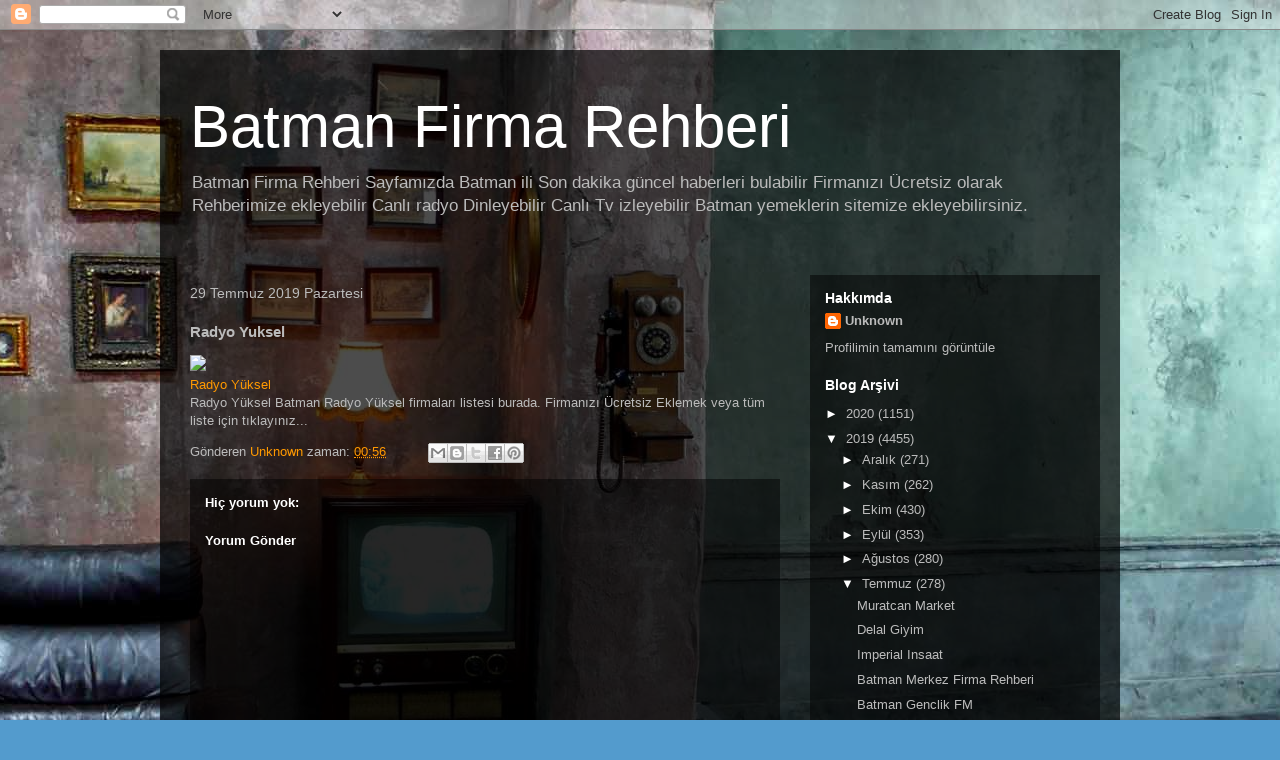

--- FILE ---
content_type: text/html; charset=UTF-8
request_url: http://batmanfirmarehberi.blogspot.com/2019/07/radyo-yuksel_29.html
body_size: 11430
content:
<!DOCTYPE html>
<html class='v2' dir='ltr' xmlns='http://www.w3.org/1999/xhtml' xmlns:b='http://www.google.com/2005/gml/b' xmlns:data='http://www.google.com/2005/gml/data' xmlns:expr='http://www.google.com/2005/gml/expr'>
<head>
<link href='https://www.blogger.com/static/v1/widgets/335934321-css_bundle_v2.css' rel='stylesheet' type='text/css'/>
<meta content='8xUm5nJu1MjQmaUkA7zkQSkk1ieMpuqS9L9LFGlat6U' name='google-site-verification'/>
<meta content='width=1100' name='viewport'/>
<meta content='text/html; charset=UTF-8' http-equiv='Content-Type'/>
<meta content='blogger' name='generator'/>
<link href='http://batmanfirmarehberi.blogspot.com/favicon.ico' rel='icon' type='image/x-icon'/>
<link href='http://batmanfirmarehberi.blogspot.com/2019/07/radyo-yuksel_29.html' rel='canonical'/>
<link rel="alternate" type="application/atom+xml" title="Batman Firma Rehberi - Atom" href="http://batmanfirmarehberi.blogspot.com/feeds/posts/default" />
<link rel="alternate" type="application/rss+xml" title="Batman Firma Rehberi - RSS" href="http://batmanfirmarehberi.blogspot.com/feeds/posts/default?alt=rss" />
<link rel="service.post" type="application/atom+xml" title="Batman Firma Rehberi - Atom" href="https://www.blogger.com/feeds/5422455102780069887/posts/default" />

<link rel="alternate" type="application/atom+xml" title="Batman Firma Rehberi - Atom" href="http://batmanfirmarehberi.blogspot.com/feeds/6174906450232292169/comments/default" />
<!--Can't find substitution for tag [blog.ieCssRetrofitLinks]-->
<link href='https://firmarehberim.com/resimyaz/b--batman-radyo-yuksel-firmalari_firmanizi-eklemek-icin-tiklayin.jpg?text=Batman+Radyo+Yüksel+Firmaları&altText=Firmanızı+Eklemek+İçin+Tıklayın!' rel='image_src'/>
<meta content='http://batmanfirmarehberi.blogspot.com/2019/07/radyo-yuksel_29.html' property='og:url'/>
<meta content='Radyo Yuksel' property='og:title'/>
<meta content='Radyo Yüksel Radyo Yüksel  Batman Radyo Yüksel firmaları listesi burada. Firmanızı Ücretsiz Eklemek veya tüm liste için tıklayınız...      ' property='og:description'/>
<meta content='https://lh3.googleusercontent.com/blogger_img_proxy/[base64]w1200-h630-p-k-no-nu' property='og:image'/>
<title>Batman Firma Rehberi: Radyo Yuksel</title>
<style id='page-skin-1' type='text/css'><!--
/*
-----------------------------------------------
Blogger Template Style
Name:     Travel
Designer: Sookhee Lee
URL:      www.plyfly.net
----------------------------------------------- */
/* Content
----------------------------------------------- */
body {
font: normal normal 13px 'Trebuchet MS',Trebuchet,sans-serif;
color: #bbbbbb;
background: #539bcd url(//themes.googleusercontent.com/image?id=0BwVBOzw_-hbMYTM3ZTRlZTktYzE4ZC00NWU0LWEyMzctOWFlZjVkZTkzNGY4) repeat fixed top center;
}
html body .region-inner {
min-width: 0;
max-width: 100%;
width: auto;
}
a:link {
text-decoration:none;
color: #ff9900;
}
a:visited {
text-decoration:none;
color: #b87209;
}
a:hover {
text-decoration:underline;
color: #ff9900;
}
.content-outer .content-cap-top {
height: 0;
background: transparent none repeat-x scroll top center;
}
.content-outer {
margin: 0 auto;
padding-top: 20px;
}
.content-inner {
background: transparent url(https://resources.blogblog.com/blogblog/data/1kt/travel/bg_black_70.png) repeat scroll top left;
background-position: left -0;
background-color: transparent;
padding: 20px;
}
.main-inner .date-outer {
margin-bottom: 2em;
}
/* Header
----------------------------------------------- */
.header-inner .Header .titlewrapper,
.header-inner .Header .descriptionwrapper {
padding-left: 10px;
padding-right: 10px;
}
.Header h1 {
font: normal normal 60px 'Trebuchet MS',Trebuchet,sans-serif;
color: #ffffff;
}
.Header h1 a {
color: #ffffff;
}
.Header .description {
color: #bbbbbb;
font-size: 130%;
}
/* Tabs
----------------------------------------------- */
.tabs-inner {
margin: 1em 0 0;
padding: 0;
}
.tabs-inner .section {
margin: 0;
}
.tabs-inner .widget ul {
padding: 0;
background: transparent url(https://resources.blogblog.com/blogblog/data/1kt/travel/bg_black_50.png) repeat scroll top center;
}
.tabs-inner .widget li {
border: none;
}
.tabs-inner .widget li a {
display: inline-block;
padding: 1em 1.5em;
color: #ffffff;
font: normal bold 16px 'Trebuchet MS',Trebuchet,sans-serif;
}
.tabs-inner .widget li.selected a,
.tabs-inner .widget li a:hover {
position: relative;
z-index: 1;
background: transparent url(https://resources.blogblog.com/blogblog/data/1kt/travel/bg_black_50.png) repeat scroll top center;
color: #ffffff;
}
/* Headings
----------------------------------------------- */
h2 {
font: normal bold 14px 'Trebuchet MS',Trebuchet,sans-serif;
color: #ffffff;
}
.main-inner h2.date-header {
font: normal normal 14px 'Trebuchet MS',Trebuchet,sans-serif;
color: #bbbbbb;
}
.footer-inner .widget h2,
.sidebar .widget h2 {
padding-bottom: .5em;
}
/* Main
----------------------------------------------- */
.main-inner {
padding: 20px 0;
}
.main-inner .column-center-inner {
padding: 10px 0;
}
.main-inner .column-center-inner .section {
margin: 0 10px;
}
.main-inner .column-right-inner {
margin-left: 20px;
}
.main-inner .fauxcolumn-right-outer .fauxcolumn-inner {
margin-left: 20px;
background: transparent url(https://resources.blogblog.com/blogblog/data/1kt/travel/bg_black_50.png) repeat scroll top left;
}
.main-inner .column-left-inner {
margin-right: 20px;
}
.main-inner .fauxcolumn-left-outer .fauxcolumn-inner {
margin-right: 20px;
background: transparent url(https://resources.blogblog.com/blogblog/data/1kt/travel/bg_black_50.png) repeat scroll top left;
}
.main-inner .column-left-inner,
.main-inner .column-right-inner {
padding: 15px 0;
}
/* Posts
----------------------------------------------- */
h3.post-title {
margin-top: 20px;
}
h3.post-title a {
font: normal bold 20px 'Trebuchet MS',Trebuchet,sans-serif;
color: #ffffff;
}
h3.post-title a:hover {
text-decoration: underline;
}
.main-inner .column-center-outer {
background: transparent none repeat scroll top left;
_background-image: none;
}
.post-body {
line-height: 1.4;
position: relative;
}
.post-header {
margin: 0 0 1em;
line-height: 1.6;
}
.post-footer {
margin: .5em 0;
line-height: 1.6;
}
#blog-pager {
font-size: 140%;
}
#comments {
background: transparent url(https://resources.blogblog.com/blogblog/data/1kt/travel/bg_black_50.png) repeat scroll top center;
padding: 15px;
}
#comments .comment-author {
padding-top: 1.5em;
}
#comments h4,
#comments .comment-author a,
#comments .comment-timestamp a {
color: #ffffff;
}
#comments .comment-author:first-child {
padding-top: 0;
border-top: none;
}
.avatar-image-container {
margin: .2em 0 0;
}
/* Comments
----------------------------------------------- */
#comments a {
color: #ffffff;
}
.comments .comments-content .icon.blog-author {
background-repeat: no-repeat;
background-image: url([data-uri]);
}
.comments .comments-content .loadmore a {
border-top: 1px solid #ffffff;
border-bottom: 1px solid #ffffff;
}
.comments .comment-thread.inline-thread {
background: transparent;
}
.comments .continue {
border-top: 2px solid #ffffff;
}
/* Widgets
----------------------------------------------- */
.sidebar .widget {
border-bottom: 2px solid transparent;
padding-bottom: 10px;
margin: 10px 0;
}
.sidebar .widget:first-child {
margin-top: 0;
}
.sidebar .widget:last-child {
border-bottom: none;
margin-bottom: 0;
padding-bottom: 0;
}
.footer-inner .widget,
.sidebar .widget {
font: normal normal 13px 'Trebuchet MS',Trebuchet,sans-serif;
color: #bbbbbb;
}
.sidebar .widget a:link {
color: #bbbbbb;
text-decoration: none;
}
.sidebar .widget a:visited {
color: #b87209;
}
.sidebar .widget a:hover {
color: #bbbbbb;
text-decoration: underline;
}
.footer-inner .widget a:link {
color: #ff9900;
text-decoration: none;
}
.footer-inner .widget a:visited {
color: #b87209;
}
.footer-inner .widget a:hover {
color: #ff9900;
text-decoration: underline;
}
.widget .zippy {
color: #ffffff;
}
.footer-inner {
background: transparent none repeat scroll top center;
}
/* Mobile
----------------------------------------------- */
body.mobile  {
background-size: 100% auto;
}
body.mobile .AdSense {
margin: 0 -10px;
}
.mobile .body-fauxcolumn-outer {
background: transparent none repeat scroll top left;
}
.mobile .footer-inner .widget a:link {
color: #bbbbbb;
text-decoration: none;
}
.mobile .footer-inner .widget a:visited {
color: #b87209;
}
.mobile-post-outer a {
color: #ffffff;
}
.mobile-link-button {
background-color: #ff9900;
}
.mobile-link-button a:link, .mobile-link-button a:visited {
color: #ffffff;
}
.mobile-index-contents {
color: #bbbbbb;
}
.mobile .tabs-inner .PageList .widget-content {
background: transparent url(https://resources.blogblog.com/blogblog/data/1kt/travel/bg_black_50.png) repeat scroll top center;
color: #ffffff;
}
.mobile .tabs-inner .PageList .widget-content .pagelist-arrow {
border-left: 1px solid #ffffff;
}

--></style>
<style id='template-skin-1' type='text/css'><!--
body {
min-width: 960px;
}
.content-outer, .content-fauxcolumn-outer, .region-inner {
min-width: 960px;
max-width: 960px;
_width: 960px;
}
.main-inner .columns {
padding-left: 0px;
padding-right: 310px;
}
.main-inner .fauxcolumn-center-outer {
left: 0px;
right: 310px;
/* IE6 does not respect left and right together */
_width: expression(this.parentNode.offsetWidth -
parseInt("0px") -
parseInt("310px") + 'px');
}
.main-inner .fauxcolumn-left-outer {
width: 0px;
}
.main-inner .fauxcolumn-right-outer {
width: 310px;
}
.main-inner .column-left-outer {
width: 0px;
right: 100%;
margin-left: -0px;
}
.main-inner .column-right-outer {
width: 310px;
margin-right: -310px;
}
#layout {
min-width: 0;
}
#layout .content-outer {
min-width: 0;
width: 800px;
}
#layout .region-inner {
min-width: 0;
width: auto;
}
body#layout div.add_widget {
padding: 8px;
}
body#layout div.add_widget a {
margin-left: 32px;
}
--></style>
<link href='https://www.blogger.com/dyn-css/authorization.css?targetBlogID=5422455102780069887&amp;zx=c33bf0ed-78a0-4c86-b645-4e570383874f' media='none' onload='if(media!=&#39;all&#39;)media=&#39;all&#39;' rel='stylesheet'/><noscript><link href='https://www.blogger.com/dyn-css/authorization.css?targetBlogID=5422455102780069887&amp;zx=c33bf0ed-78a0-4c86-b645-4e570383874f' rel='stylesheet'/></noscript>
<meta name='google-adsense-platform-account' content='ca-host-pub-1556223355139109'/>
<meta name='google-adsense-platform-domain' content='blogspot.com'/>

</head>
<body class='loading variant-studio'>
<div class='navbar section' id='navbar' name='Navbar'><div class='widget Navbar' data-version='1' id='Navbar1'><script type="text/javascript">
    function setAttributeOnload(object, attribute, val) {
      if(window.addEventListener) {
        window.addEventListener('load',
          function(){ object[attribute] = val; }, false);
      } else {
        window.attachEvent('onload', function(){ object[attribute] = val; });
      }
    }
  </script>
<div id="navbar-iframe-container"></div>
<script type="text/javascript" src="https://apis.google.com/js/platform.js"></script>
<script type="text/javascript">
      gapi.load("gapi.iframes:gapi.iframes.style.bubble", function() {
        if (gapi.iframes && gapi.iframes.getContext) {
          gapi.iframes.getContext().openChild({
              url: 'https://www.blogger.com/navbar/5422455102780069887?po\x3d6174906450232292169\x26origin\x3dhttp://batmanfirmarehberi.blogspot.com',
              where: document.getElementById("navbar-iframe-container"),
              id: "navbar-iframe"
          });
        }
      });
    </script><script type="text/javascript">
(function() {
var script = document.createElement('script');
script.type = 'text/javascript';
script.src = '//pagead2.googlesyndication.com/pagead/js/google_top_exp.js';
var head = document.getElementsByTagName('head')[0];
if (head) {
head.appendChild(script);
}})();
</script>
</div></div>
<div class='body-fauxcolumns'>
<div class='fauxcolumn-outer body-fauxcolumn-outer'>
<div class='cap-top'>
<div class='cap-left'></div>
<div class='cap-right'></div>
</div>
<div class='fauxborder-left'>
<div class='fauxborder-right'></div>
<div class='fauxcolumn-inner'>
</div>
</div>
<div class='cap-bottom'>
<div class='cap-left'></div>
<div class='cap-right'></div>
</div>
</div>
</div>
<div class='content'>
<div class='content-fauxcolumns'>
<div class='fauxcolumn-outer content-fauxcolumn-outer'>
<div class='cap-top'>
<div class='cap-left'></div>
<div class='cap-right'></div>
</div>
<div class='fauxborder-left'>
<div class='fauxborder-right'></div>
<div class='fauxcolumn-inner'>
</div>
</div>
<div class='cap-bottom'>
<div class='cap-left'></div>
<div class='cap-right'></div>
</div>
</div>
</div>
<div class='content-outer'>
<div class='content-cap-top cap-top'>
<div class='cap-left'></div>
<div class='cap-right'></div>
</div>
<div class='fauxborder-left content-fauxborder-left'>
<div class='fauxborder-right content-fauxborder-right'></div>
<div class='content-inner'>
<header>
<div class='header-outer'>
<div class='header-cap-top cap-top'>
<div class='cap-left'></div>
<div class='cap-right'></div>
</div>
<div class='fauxborder-left header-fauxborder-left'>
<div class='fauxborder-right header-fauxborder-right'></div>
<div class='region-inner header-inner'>
<div class='header section' id='header' name='Başlık'><div class='widget Header' data-version='1' id='Header1'>
<div id='header-inner'>
<div class='titlewrapper'>
<h1 class='title'>
<a href='http://batmanfirmarehberi.blogspot.com/'>
Batman Firma Rehberi
</a>
</h1>
</div>
<div class='descriptionwrapper'>
<p class='description'><span>Batman Firma Rehberi Sayfamızda Batman ili Son dakika güncel haberleri bulabilir Firmanızı Ücretsiz olarak Rehberimize ekleyebilir Canlı radyo Dinleyebilir Canlı Tv izleyebilir Batman yemeklerin sitemize ekleyebilirsiniz.</span></p>
</div>
</div>
</div></div>
</div>
</div>
<div class='header-cap-bottom cap-bottom'>
<div class='cap-left'></div>
<div class='cap-right'></div>
</div>
</div>
</header>
<div class='tabs-outer'>
<div class='tabs-cap-top cap-top'>
<div class='cap-left'></div>
<div class='cap-right'></div>
</div>
<div class='fauxborder-left tabs-fauxborder-left'>
<div class='fauxborder-right tabs-fauxborder-right'></div>
<div class='region-inner tabs-inner'>
<div class='tabs no-items section' id='crosscol' name='Çapraz Sütun'></div>
<div class='tabs no-items section' id='crosscol-overflow' name='Cross-Column 2'></div>
</div>
</div>
<div class='tabs-cap-bottom cap-bottom'>
<div class='cap-left'></div>
<div class='cap-right'></div>
</div>
</div>
<div class='main-outer'>
<div class='main-cap-top cap-top'>
<div class='cap-left'></div>
<div class='cap-right'></div>
</div>
<div class='fauxborder-left main-fauxborder-left'>
<div class='fauxborder-right main-fauxborder-right'></div>
<div class='region-inner main-inner'>
<div class='columns fauxcolumns'>
<div class='fauxcolumn-outer fauxcolumn-center-outer'>
<div class='cap-top'>
<div class='cap-left'></div>
<div class='cap-right'></div>
</div>
<div class='fauxborder-left'>
<div class='fauxborder-right'></div>
<div class='fauxcolumn-inner'>
</div>
</div>
<div class='cap-bottom'>
<div class='cap-left'></div>
<div class='cap-right'></div>
</div>
</div>
<div class='fauxcolumn-outer fauxcolumn-left-outer'>
<div class='cap-top'>
<div class='cap-left'></div>
<div class='cap-right'></div>
</div>
<div class='fauxborder-left'>
<div class='fauxborder-right'></div>
<div class='fauxcolumn-inner'>
</div>
</div>
<div class='cap-bottom'>
<div class='cap-left'></div>
<div class='cap-right'></div>
</div>
</div>
<div class='fauxcolumn-outer fauxcolumn-right-outer'>
<div class='cap-top'>
<div class='cap-left'></div>
<div class='cap-right'></div>
</div>
<div class='fauxborder-left'>
<div class='fauxborder-right'></div>
<div class='fauxcolumn-inner'>
</div>
</div>
<div class='cap-bottom'>
<div class='cap-left'></div>
<div class='cap-right'></div>
</div>
</div>
<!-- corrects IE6 width calculation -->
<div class='columns-inner'>
<div class='column-center-outer'>
<div class='column-center-inner'>
<div class='main section' id='main' name='Ana'><div class='widget Blog' data-version='1' id='Blog1'>
<div class='blog-posts hfeed'>

          <div class="date-outer">
        
<h2 class='date-header'><span>29 Temmuz 2019 Pazartesi</span></h2>

          <div class="date-posts">
        
<div class='post-outer'>
<div class='post hentry uncustomized-post-template' itemprop='blogPost' itemscope='itemscope' itemtype='http://schema.org/BlogPosting'>
<meta content='https://firmarehberim.com/resimyaz/b--batman-radyo-yuksel-firmalari_firmanizi-eklemek-icin-tiklayin.jpg?text=Batman+Radyo+Yüksel+Firmaları&altText=Firmanızı+Eklemek+İçin+Tıklayın!' itemprop='image_url'/>
<meta content='5422455102780069887' itemprop='blogId'/>
<meta content='6174906450232292169' itemprop='postId'/>
<a name='6174906450232292169'></a>
<h3 class='post-title entry-title' itemprop='name'>
Radyo Yuksel
</h3>
<div class='post-header'>
<div class='post-header-line-1'></div>
</div>
<div class='post-body entry-content' id='post-body-6174906450232292169' itemprop='description articleBody'>
<a href="https://firmarehberim.com/radyo/arabesk-muzik/radyo-yuksel--2816"><img src="https://firmarehberim.com/resimyaz/b--batman-radyo-yuksel-firmalari_firmanizi-eklemek-icin-tiklayin.jpg?text=Batman+Radyo+Yüksel+Firmaları&amp;altText=Firmanızı+Eklemek+İçin+Tıklayın!"></a><br><a href="https://firmarehberim.com/radyo/arabesk-muzik/radyo-yuksel--2816">Radyo Yüksel</a><br>Radyo Yüksel  Batman Radyo Yüksel firmaları listesi burada. Firmanızı Ücretsiz Eklemek veya tüm liste için tıklayınız...      
<div style='clear: both;'></div>
</div>
<div class='post-footer'>
<div class='post-footer-line post-footer-line-1'>
<span class='post-author vcard'>
Gönderen
<span class='fn' itemprop='author' itemscope='itemscope' itemtype='http://schema.org/Person'>
<meta content='https://www.blogger.com/profile/10272001584723009391' itemprop='url'/>
<a class='g-profile' href='https://www.blogger.com/profile/10272001584723009391' rel='author' title='author profile'>
<span itemprop='name'>Unknown</span>
</a>
</span>
</span>
<span class='post-timestamp'>
zaman:
<meta content='http://batmanfirmarehberi.blogspot.com/2019/07/radyo-yuksel_29.html' itemprop='url'/>
<a class='timestamp-link' href='http://batmanfirmarehberi.blogspot.com/2019/07/radyo-yuksel_29.html' rel='bookmark' title='permanent link'><abbr class='published' itemprop='datePublished' title='2019-07-29T00:56:00-07:00'>00:56</abbr></a>
</span>
<span class='post-comment-link'>
</span>
<span class='post-icons'>
<span class='item-control blog-admin pid-189925927'>
<a href='https://www.blogger.com/post-edit.g?blogID=5422455102780069887&postID=6174906450232292169&from=pencil' title='Kaydı Düzenle'>
<img alt='' class='icon-action' height='18' src='https://resources.blogblog.com/img/icon18_edit_allbkg.gif' width='18'/>
</a>
</span>
</span>
<div class='post-share-buttons goog-inline-block'>
<a class='goog-inline-block share-button sb-email' href='https://www.blogger.com/share-post.g?blogID=5422455102780069887&postID=6174906450232292169&target=email' target='_blank' title='Bunu E-postayla Gönder'><span class='share-button-link-text'>Bunu E-postayla Gönder</span></a><a class='goog-inline-block share-button sb-blog' href='https://www.blogger.com/share-post.g?blogID=5422455102780069887&postID=6174906450232292169&target=blog' onclick='window.open(this.href, "_blank", "height=270,width=475"); return false;' target='_blank' title='BlogThis!'><span class='share-button-link-text'>BlogThis!</span></a><a class='goog-inline-block share-button sb-twitter' href='https://www.blogger.com/share-post.g?blogID=5422455102780069887&postID=6174906450232292169&target=twitter' target='_blank' title='X&#39;te paylaş'><span class='share-button-link-text'>X'te paylaş</span></a><a class='goog-inline-block share-button sb-facebook' href='https://www.blogger.com/share-post.g?blogID=5422455102780069887&postID=6174906450232292169&target=facebook' onclick='window.open(this.href, "_blank", "height=430,width=640"); return false;' target='_blank' title='Facebook&#39;ta Paylaş'><span class='share-button-link-text'>Facebook'ta Paylaş</span></a><a class='goog-inline-block share-button sb-pinterest' href='https://www.blogger.com/share-post.g?blogID=5422455102780069887&postID=6174906450232292169&target=pinterest' target='_blank' title='Pinterest&#39;te Paylaş'><span class='share-button-link-text'>Pinterest'te Paylaş</span></a>
</div>
</div>
<div class='post-footer-line post-footer-line-2'>
<span class='post-labels'>
</span>
</div>
<div class='post-footer-line post-footer-line-3'>
<span class='post-location'>
</span>
</div>
</div>
</div>
<div class='comments' id='comments'>
<a name='comments'></a>
<h4>Hiç yorum yok:</h4>
<div id='Blog1_comments-block-wrapper'>
<dl class='avatar-comment-indent' id='comments-block'>
</dl>
</div>
<p class='comment-footer'>
<div class='comment-form'>
<a name='comment-form'></a>
<h4 id='comment-post-message'>Yorum Gönder</h4>
<p>
</p>
<a href='https://www.blogger.com/comment/frame/5422455102780069887?po=6174906450232292169&hl=tr&saa=85391&origin=http://batmanfirmarehberi.blogspot.com' id='comment-editor-src'></a>
<iframe allowtransparency='true' class='blogger-iframe-colorize blogger-comment-from-post' frameborder='0' height='410px' id='comment-editor' name='comment-editor' src='' width='100%'></iframe>
<script src='https://www.blogger.com/static/v1/jsbin/2830521187-comment_from_post_iframe.js' type='text/javascript'></script>
<script type='text/javascript'>
      BLOG_CMT_createIframe('https://www.blogger.com/rpc_relay.html');
    </script>
</div>
</p>
</div>
</div>

        </div></div>
      
</div>
<div class='blog-pager' id='blog-pager'>
<span id='blog-pager-newer-link'>
<a class='blog-pager-newer-link' href='http://batmanfirmarehberi.blogspot.com/2019/07/batman-hasankeyf-firma-rehberi_29.html' id='Blog1_blog-pager-newer-link' title='Sonraki Kayıt'>Sonraki Kayıt</a>
</span>
<span id='blog-pager-older-link'>
<a class='blog-pager-older-link' href='http://batmanfirmarehberi.blogspot.com/2019/07/butik.html' id='Blog1_blog-pager-older-link' title='Önceki Kayıt'>Önceki Kayıt</a>
</span>
<a class='home-link' href='http://batmanfirmarehberi.blogspot.com/'>Ana Sayfa</a>
</div>
<div class='clear'></div>
<div class='post-feeds'>
<div class='feed-links'>
Kaydol:
<a class='feed-link' href='http://batmanfirmarehberi.blogspot.com/feeds/6174906450232292169/comments/default' target='_blank' type='application/atom+xml'>Kayıt Yorumları (Atom)</a>
</div>
</div>
</div></div>
</div>
</div>
<div class='column-left-outer'>
<div class='column-left-inner'>
<aside>
</aside>
</div>
</div>
<div class='column-right-outer'>
<div class='column-right-inner'>
<aside>
<div class='sidebar section' id='sidebar-right-1'><div class='widget Profile' data-version='1' id='Profile1'>
<h2>Hakkımda</h2>
<div class='widget-content'>
<dl class='profile-datablock'>
<dt class='profile-data'>
<a class='profile-name-link g-profile' href='https://www.blogger.com/profile/10272001584723009391' rel='author' style='background-image: url(//www.blogger.com/img/logo-16.png);'>
Unknown
</a>
</dt>
</dl>
<a class='profile-link' href='https://www.blogger.com/profile/10272001584723009391' rel='author'>Profilimin tamamını görüntüle</a>
<div class='clear'></div>
</div>
</div><div class='widget BlogArchive' data-version='1' id='BlogArchive1'>
<h2>Blog Arşivi</h2>
<div class='widget-content'>
<div id='ArchiveList'>
<div id='BlogArchive1_ArchiveList'>
<ul class='hierarchy'>
<li class='archivedate collapsed'>
<a class='toggle' href='javascript:void(0)'>
<span class='zippy'>

        &#9658;&#160;
      
</span>
</a>
<a class='post-count-link' href='http://batmanfirmarehberi.blogspot.com/2020/'>
2020
</a>
<span class='post-count' dir='ltr'>(1151)</span>
<ul class='hierarchy'>
<li class='archivedate collapsed'>
<a class='toggle' href='javascript:void(0)'>
<span class='zippy'>

        &#9658;&#160;
      
</span>
</a>
<a class='post-count-link' href='http://batmanfirmarehberi.blogspot.com/2020/07/'>
Temmuz
</a>
<span class='post-count' dir='ltr'>(19)</span>
</li>
</ul>
<ul class='hierarchy'>
<li class='archivedate collapsed'>
<a class='toggle' href='javascript:void(0)'>
<span class='zippy'>

        &#9658;&#160;
      
</span>
</a>
<a class='post-count-link' href='http://batmanfirmarehberi.blogspot.com/2020/06/'>
Haziran
</a>
<span class='post-count' dir='ltr'>(32)</span>
</li>
</ul>
<ul class='hierarchy'>
<li class='archivedate collapsed'>
<a class='toggle' href='javascript:void(0)'>
<span class='zippy'>

        &#9658;&#160;
      
</span>
</a>
<a class='post-count-link' href='http://batmanfirmarehberi.blogspot.com/2020/05/'>
Mayıs
</a>
<span class='post-count' dir='ltr'>(53)</span>
</li>
</ul>
<ul class='hierarchy'>
<li class='archivedate collapsed'>
<a class='toggle' href='javascript:void(0)'>
<span class='zippy'>

        &#9658;&#160;
      
</span>
</a>
<a class='post-count-link' href='http://batmanfirmarehberi.blogspot.com/2020/04/'>
Nisan
</a>
<span class='post-count' dir='ltr'>(255)</span>
</li>
</ul>
<ul class='hierarchy'>
<li class='archivedate collapsed'>
<a class='toggle' href='javascript:void(0)'>
<span class='zippy'>

        &#9658;&#160;
      
</span>
</a>
<a class='post-count-link' href='http://batmanfirmarehberi.blogspot.com/2020/03/'>
Mart
</a>
<span class='post-count' dir='ltr'>(270)</span>
</li>
</ul>
<ul class='hierarchy'>
<li class='archivedate collapsed'>
<a class='toggle' href='javascript:void(0)'>
<span class='zippy'>

        &#9658;&#160;
      
</span>
</a>
<a class='post-count-link' href='http://batmanfirmarehberi.blogspot.com/2020/02/'>
Şubat
</a>
<span class='post-count' dir='ltr'>(252)</span>
</li>
</ul>
<ul class='hierarchy'>
<li class='archivedate collapsed'>
<a class='toggle' href='javascript:void(0)'>
<span class='zippy'>

        &#9658;&#160;
      
</span>
</a>
<a class='post-count-link' href='http://batmanfirmarehberi.blogspot.com/2020/01/'>
Ocak
</a>
<span class='post-count' dir='ltr'>(270)</span>
</li>
</ul>
</li>
</ul>
<ul class='hierarchy'>
<li class='archivedate expanded'>
<a class='toggle' href='javascript:void(0)'>
<span class='zippy toggle-open'>

        &#9660;&#160;
      
</span>
</a>
<a class='post-count-link' href='http://batmanfirmarehberi.blogspot.com/2019/'>
2019
</a>
<span class='post-count' dir='ltr'>(4455)</span>
<ul class='hierarchy'>
<li class='archivedate collapsed'>
<a class='toggle' href='javascript:void(0)'>
<span class='zippy'>

        &#9658;&#160;
      
</span>
</a>
<a class='post-count-link' href='http://batmanfirmarehberi.blogspot.com/2019/12/'>
Aralık
</a>
<span class='post-count' dir='ltr'>(271)</span>
</li>
</ul>
<ul class='hierarchy'>
<li class='archivedate collapsed'>
<a class='toggle' href='javascript:void(0)'>
<span class='zippy'>

        &#9658;&#160;
      
</span>
</a>
<a class='post-count-link' href='http://batmanfirmarehberi.blogspot.com/2019/11/'>
Kasım
</a>
<span class='post-count' dir='ltr'>(262)</span>
</li>
</ul>
<ul class='hierarchy'>
<li class='archivedate collapsed'>
<a class='toggle' href='javascript:void(0)'>
<span class='zippy'>

        &#9658;&#160;
      
</span>
</a>
<a class='post-count-link' href='http://batmanfirmarehberi.blogspot.com/2019/10/'>
Ekim
</a>
<span class='post-count' dir='ltr'>(430)</span>
</li>
</ul>
<ul class='hierarchy'>
<li class='archivedate collapsed'>
<a class='toggle' href='javascript:void(0)'>
<span class='zippy'>

        &#9658;&#160;
      
</span>
</a>
<a class='post-count-link' href='http://batmanfirmarehberi.blogspot.com/2019/09/'>
Eylül
</a>
<span class='post-count' dir='ltr'>(353)</span>
</li>
</ul>
<ul class='hierarchy'>
<li class='archivedate collapsed'>
<a class='toggle' href='javascript:void(0)'>
<span class='zippy'>

        &#9658;&#160;
      
</span>
</a>
<a class='post-count-link' href='http://batmanfirmarehberi.blogspot.com/2019/08/'>
Ağustos
</a>
<span class='post-count' dir='ltr'>(280)</span>
</li>
</ul>
<ul class='hierarchy'>
<li class='archivedate expanded'>
<a class='toggle' href='javascript:void(0)'>
<span class='zippy toggle-open'>

        &#9660;&#160;
      
</span>
</a>
<a class='post-count-link' href='http://batmanfirmarehberi.blogspot.com/2019/07/'>
Temmuz
</a>
<span class='post-count' dir='ltr'>(278)</span>
<ul class='posts'>
<li><a href='http://batmanfirmarehberi.blogspot.com/2019/07/muratcan-market.html'>Muratcan Market</a></li>
<li><a href='http://batmanfirmarehberi.blogspot.com/2019/07/delal-giyim.html'>Delal Giyim</a></li>
<li><a href='http://batmanfirmarehberi.blogspot.com/2019/07/imperial-insaat.html'>Imperial Insaat</a></li>
<li><a href='http://batmanfirmarehberi.blogspot.com/2019/07/batman-merkez-firma-rehberi_31.html'>Batman Merkez Firma Rehberi</a></li>
<li><a href='http://batmanfirmarehberi.blogspot.com/2019/07/batman-genclik-fm_31.html'>Batman Genclik FM</a></li>
<li><a href='http://batmanfirmarehberi.blogspot.com/2019/07/beton-parke.html'>Beton Parke</a></li>
<li><a href='http://batmanfirmarehberi.blogspot.com/2019/07/vucut-gelistirme.html'>Vucut Gelistirme</a></li>
<li><a href='http://batmanfirmarehberi.blogspot.com/2019/07/dogu-teknik.html'>Dogu Teknik</a></li>
<li><a href='http://batmanfirmarehberi.blogspot.com/2019/07/gumus-otomotiv.html'>Gumus Otomotiv</a></li>
<li><a href='http://batmanfirmarehberi.blogspot.com/2019/07/genc-iletisim.html'>Genc Iletisim</a></li>
<li><a href='http://batmanfirmarehberi.blogspot.com/2019/07/batman-sason-firma-rehberi_30.html'>Batman Sason Firma Rehberi</a></li>
<li><a href='http://batmanfirmarehberi.blogspot.com/2019/07/batman-fm_30.html'>Batman FM</a></li>
<li><a href='http://batmanfirmarehberi.blogspot.com/2019/07/tubitak-merkezleri.html'>Tubitak Merkezleri</a></li>
<li><a href='http://batmanfirmarehberi.blogspot.com/2019/07/simge-radyo.html'>Simge Radyo</a></li>
<li><a href='http://batmanfirmarehberi.blogspot.com/2019/07/celik-cati.html'>Celik Cati</a></li>
<li><a href='http://batmanfirmarehberi.blogspot.com/2019/07/aygaz-tup-bayi.html'>Aygaz Tup Bayi</a></li>
<li><a href='http://batmanfirmarehberi.blogspot.com/2019/07/ptt-besiri.html'>PTT Besiri</a></li>
<li><a href='http://batmanfirmarehberi.blogspot.com/2019/07/volkan-teknik.html'>Volkan Teknik</a></li>
<li><a href='http://batmanfirmarehberi.blogspot.com/2019/07/batman-kozluk-firma-rehberi_29.html'>Batman Kozluk Firma Rehberi</a></li>
<li><a href='http://batmanfirmarehberi.blogspot.com/2019/07/findik.html'>Findik</a></li>
<li><a href='http://batmanfirmarehberi.blogspot.com/2019/07/doviz.html'>Doviz</a></li>
<li><a href='http://batmanfirmarehberi.blogspot.com/2019/07/somine.html'>Somine</a></li>
<li><a href='http://batmanfirmarehberi.blogspot.com/2019/07/ptt-pinarbasi-subesi.html'>PTT Pinarbasi Subesi</a></li>
<li><a href='http://batmanfirmarehberi.blogspot.com/2019/07/ptt-mehtap-tpao-subesi.html'>PTT Mehtap (tpao) Subesi</a></li>
<li><a href='http://batmanfirmarehberi.blogspot.com/2019/07/gulistanbul-bayan-kuaforu.html'>Gulistanbul Bayan Kuaforu</a></li>
<li><a href='http://batmanfirmarehberi.blogspot.com/2019/07/batman-hasankeyf-firma-rehberi_29.html'>Batman Hasankeyf Firma Rehberi</a></li>
<li><a href='http://batmanfirmarehberi.blogspot.com/2019/07/radyo-yuksel_29.html'>Radyo Yuksel</a></li>
<li><a href='http://batmanfirmarehberi.blogspot.com/2019/07/butik.html'>Butik</a></li>
<li><a href='http://batmanfirmarehberi.blogspot.com/2019/07/dezenfektan.html'>Dezenfektan</a></li>
<li><a href='http://batmanfirmarehberi.blogspot.com/2019/07/firkan-2-iletisim.html'>Firkan 2 Iletisim</a></li>
<li><a href='http://batmanfirmarehberi.blogspot.com/2019/07/gok-ticaret.html'>Gok Ticaret</a></li>
<li><a href='http://batmanfirmarehberi.blogspot.com/2019/07/zade-fm.html'>Zade Fm</a></li>
<li><a href='http://batmanfirmarehberi.blogspot.com/2019/07/metro-fm.html'>Metro Fm</a></li>
<li><a href='http://batmanfirmarehberi.blogspot.com/2019/07/ptt-hukumet-konagi-subesi.html'>PTT Hukumet Konagi Subesi</a></li>
<li><a href='http://batmanfirmarehberi.blogspot.com/2019/07/batman-gercus-firma-rehberi_28.html'>Batman Gercus Firma Rehberi</a></li>
<li><a href='http://batmanfirmarehberi.blogspot.com/2019/07/batman-genclik-fm_28.html'>Batman Genclik FM</a></li>
<li><a href='http://batmanfirmarehberi.blogspot.com/2019/07/insaat-iskelesi.html'>Insaat Iskelesi</a></li>
<li><a href='http://batmanfirmarehberi.blogspot.com/2019/07/paslanmaz.html'>Paslanmaz</a></li>
<li><a href='http://batmanfirmarehberi.blogspot.com/2019/07/ugur-medikal-tibbi-cihaz-ve-malzemeleri.html'>Ugur Medikal Tibbi Cihaz ve Malzemeleri</a></li>
<li><a href='http://batmanfirmarehberi.blogspot.com/2019/07/teknosa-batman-world-center-avm.html'>Teknosa Batman World Center AVM</a></li>
<li><a href='http://batmanfirmarehberi.blogspot.com/2019/07/ptt-bahcelievler-subesi.html'>PTT Bahcelievler Subesi</a></li>
<li><a href='http://batmanfirmarehberi.blogspot.com/2019/07/batman-besiri-firma-rehberi_27.html'>Batman Besiri Firma Rehberi</a></li>
<li><a href='http://batmanfirmarehberi.blogspot.com/2019/07/batman-fm_27.html'>Batman FM</a></li>
<li><a href='http://batmanfirmarehberi.blogspot.com/2019/07/cctv.html'>Cctv</a></li>
<li><a href='http://batmanfirmarehberi.blogspot.com/2019/07/taslama.html'>Taslama</a></li>
<li><a href='http://batmanfirmarehberi.blogspot.com/2019/07/karmersan-madencilik.html'>Karmersan Madencilik</a></li>
<li><a href='http://batmanfirmarehberi.blogspot.com/2019/07/ekinci-elektronik.html'>Ekinci Elektronik</a></li>
<li><a href='http://batmanfirmarehberi.blogspot.com/2019/07/ptt-sanayi-sitesi-subesi.html'>PTT Sanayi Sitesi Subesi</a></li>
<li><a href='http://batmanfirmarehberi.blogspot.com/2019/07/batman-firma-rehberi_26.html'>Batman  Firma Rehberi</a></li>
<li><a href='http://batmanfirmarehberi.blogspot.com/2019/07/batman-batman-merkez-firma-rehberi_26.html'>Batman Batman Merkez Firma Rehberi</a></li>
<li><a href='http://batmanfirmarehberi.blogspot.com/2019/07/personel-servisi.html'>Personel Servisi</a></li>
<li><a href='http://batmanfirmarehberi.blogspot.com/2019/07/cim.html'>Cim</a></li>
<li><a href='http://batmanfirmarehberi.blogspot.com/2019/07/besyo-kurslari.html'>Besyo Kurslari</a></li>
<li><a href='http://batmanfirmarehberi.blogspot.com/2019/07/kismet-manifatura.html'>Kismet Manifatura</a></li>
<li><a href='http://batmanfirmarehberi.blogspot.com/2019/07/ergul-kardesler-dayanikli-tuketim.html'>Ergul Kardesler Dayanikli Tuketim Mallari</a></li>
<li><a href='http://batmanfirmarehberi.blogspot.com/2019/07/caglayan-kardesler.html'>Caglayan Kardesler</a></li>
<li><a href='http://batmanfirmarehberi.blogspot.com/2019/07/batman-merkez-firma-rehberi_25.html'>Batman Merkez Firma Rehberi</a></li>
<li><a href='http://batmanfirmarehberi.blogspot.com/2019/07/radyo-yuksel_25.html'>Radyo Yuksel</a></li>
<li><a href='http://batmanfirmarehberi.blogspot.com/2019/07/kuleler.html'>Kuleler</a></li>
<li><a href='http://batmanfirmarehberi.blogspot.com/2019/07/yoga.html'>Yoga</a></li>
<li><a href='http://batmanfirmarehberi.blogspot.com/2019/07/erdemak-muhendislik.html'>Erdemak Muhendislik</a></li>
<li><a href='http://batmanfirmarehberi.blogspot.com/2019/07/berat-group-insaat.html'>Berat Group Insaat</a></li>
<li><a href='http://batmanfirmarehberi.blogspot.com/2019/07/oz-silvanlilar-seyahat.html'>Oz Silvanlilar Seyahat</a></li>
<li><a href='http://batmanfirmarehberi.blogspot.com/2019/07/batman-sason-firma-rehberi_25.html'>Batman Sason Firma Rehberi</a></li>
<li><a href='http://batmanfirmarehberi.blogspot.com/2019/07/batman-genclik-fm_24.html'>Batman Genclik FM</a></li>
<li><a href='http://batmanfirmarehberi.blogspot.com/2019/07/tredas-trakya-elektrik-dagitim.html'>TREDAS (Trakya Elektrik Dagitim) Merkezleri</a></li>
<li><a href='http://batmanfirmarehberi.blogspot.com/2019/07/kamera.html'>Kamera</a></li>
<li><a href='http://batmanfirmarehberi.blogspot.com/2019/07/ptt-gercus.html'>PTT Gercus</a></li>
<li><a href='http://batmanfirmarehberi.blogspot.com/2019/07/ipek-tekstil.html'>Ipek Tekstil</a></li>
<li><a href='http://batmanfirmarehberi.blogspot.com/2019/07/model-havalandirma.html'>Model Havalandirma</a></li>
<li><a href='http://batmanfirmarehberi.blogspot.com/2019/07/batman-kozluk-firma-rehberi_24.html'>Batman Kozluk Firma Rehberi</a></li>
<li><a href='http://batmanfirmarehberi.blogspot.com/2019/07/batman-fm_24.html'>Batman FM</a></li>
<li><a href='http://batmanfirmarehberi.blogspot.com/2019/07/fotokopi.html'>Fotokopi</a></li>
<li><a href='http://batmanfirmarehberi.blogspot.com/2019/07/sapka.html'>Sapka</a></li>
<li><a href='http://batmanfirmarehberi.blogspot.com/2019/07/susler-teknik.html'>Susler Teknik</a></li>
<li><a href='http://batmanfirmarehberi.blogspot.com/2019/07/kavsut-otomotiv.html'>Kavsut Otomotiv</a></li>
<li><a href='http://batmanfirmarehberi.blogspot.com/2019/07/ptt-goktaksi-subesi.html'>PTT Goktaksi Subesi</a></li>
<li><a href='http://batmanfirmarehberi.blogspot.com/2019/07/batman-hasankeyf-firma-rehberi_23.html'>Batman Hasankeyf Firma Rehberi</a></li>
<li><a href='http://batmanfirmarehberi.blogspot.com/2019/07/celik-konstruksiyon.html'>Celik Konstruksiyon</a></li>
<li><a href='http://batmanfirmarehberi.blogspot.com/2019/07/masaj-havuzu.html'>Masaj Havuzu</a></li>
<li><a href='http://batmanfirmarehberi.blogspot.com/2019/07/sarniclar.html'>Sarniclar</a></li>
<li><a href='http://batmanfirmarehberi.blogspot.com/2019/07/ptt-kozluk.html'>PTT Kozluk</a></li>
<li><a href='http://batmanfirmarehberi.blogspot.com/2019/07/ozel-kavram-dersaneleri.html'>Ozel Kavram Dersaneleri</a></li>
<li><a href='http://batmanfirmarehberi.blogspot.com/2019/07/ptt-ucyol-subesi.html'>PTT Ucyol Subesi</a></li>
<li><a href='http://batmanfirmarehberi.blogspot.com/2019/07/batman-gercus-firma-rehberi_22.html'>Batman Gercus Firma Rehberi</a></li>
<li><a href='http://batmanfirmarehberi.blogspot.com/2019/07/radyo-yuksel_22.html'>Radyo Yuksel</a></li>
<li><a href='http://batmanfirmarehberi.blogspot.com/2019/07/sampuan.html'>Sampuan</a></li>
<li><a href='http://batmanfirmarehberi.blogspot.com/2019/07/spot.html'>Spot</a></li>
<li><a href='http://batmanfirmarehberi.blogspot.com/2019/07/guzel-pala-tarim.html'>Guzel Pala Tarim</a></li>
<li><a href='http://batmanfirmarehberi.blogspot.com/2019/07/batman-barosu.html'>Batman Barosu</a></li>
<li><a href='http://batmanfirmarehberi.blogspot.com/2019/07/hasyilsan-insaat.html'>Hasyilsan Insaat</a></li>
<li><a href='http://batmanfirmarehberi.blogspot.com/2019/07/batman-besiri-firma-rehberi_21.html'>Batman Besiri Firma Rehberi</a></li>
<li><a href='http://batmanfirmarehberi.blogspot.com/2019/07/batman-genclik-fm_21.html'>Batman Genclik FM</a></li>
<li><a href='http://batmanfirmarehberi.blogspot.com/2019/07/kalem.html'>Kalem</a></li>
<li><a href='http://batmanfirmarehberi.blogspot.com/2019/07/mango.html'>Mango</a></li>
<li><a href='http://batmanfirmarehberi.blogspot.com/2019/07/ugur-mobilya.html'>Ugur Mobilya</a></li>
<li><a href='http://batmanfirmarehberi.blogspot.com/2019/07/bolge-cicekcilik.html'>Bolge Cicekcilik</a></li>
<li><a href='http://batmanfirmarehberi.blogspot.com/2019/07/ipragaz.html'>Ipragaz</a></li>
<li><a href='http://batmanfirmarehberi.blogspot.com/2019/07/batman-firma-rehberi_21.html'>Batman  Firma Rehberi</a></li>
<li><a href='http://batmanfirmarehberi.blogspot.com/2019/07/batman-batman-merkez-firma-rehberi_21.html'>Batman Batman Merkez Firma Rehberi</a></li>
</ul>
</li>
</ul>
<ul class='hierarchy'>
<li class='archivedate collapsed'>
<a class='toggle' href='javascript:void(0)'>
<span class='zippy'>

        &#9658;&#160;
      
</span>
</a>
<a class='post-count-link' href='http://batmanfirmarehberi.blogspot.com/2019/06/'>
Haziran
</a>
<span class='post-count' dir='ltr'>(451)</span>
</li>
</ul>
<ul class='hierarchy'>
<li class='archivedate collapsed'>
<a class='toggle' href='javascript:void(0)'>
<span class='zippy'>

        &#9658;&#160;
      
</span>
</a>
<a class='post-count-link' href='http://batmanfirmarehberi.blogspot.com/2019/05/'>
Mayıs
</a>
<span class='post-count' dir='ltr'>(535)</span>
</li>
</ul>
<ul class='hierarchy'>
<li class='archivedate collapsed'>
<a class='toggle' href='javascript:void(0)'>
<span class='zippy'>

        &#9658;&#160;
      
</span>
</a>
<a class='post-count-link' href='http://batmanfirmarehberi.blogspot.com/2019/04/'>
Nisan
</a>
<span class='post-count' dir='ltr'>(541)</span>
</li>
</ul>
<ul class='hierarchy'>
<li class='archivedate collapsed'>
<a class='toggle' href='javascript:void(0)'>
<span class='zippy'>

        &#9658;&#160;
      
</span>
</a>
<a class='post-count-link' href='http://batmanfirmarehberi.blogspot.com/2019/03/'>
Mart
</a>
<span class='post-count' dir='ltr'>(537)</span>
</li>
</ul>
<ul class='hierarchy'>
<li class='archivedate collapsed'>
<a class='toggle' href='javascript:void(0)'>
<span class='zippy'>

        &#9658;&#160;
      
</span>
</a>
<a class='post-count-link' href='http://batmanfirmarehberi.blogspot.com/2019/02/'>
Şubat
</a>
<span class='post-count' dir='ltr'>(509)</span>
</li>
</ul>
<ul class='hierarchy'>
<li class='archivedate collapsed'>
<a class='toggle' href='javascript:void(0)'>
<span class='zippy'>

        &#9658;&#160;
      
</span>
</a>
<a class='post-count-link' href='http://batmanfirmarehberi.blogspot.com/2019/01/'>
Ocak
</a>
<span class='post-count' dir='ltr'>(8)</span>
</li>
</ul>
</li>
</ul>
<ul class='hierarchy'>
<li class='archivedate collapsed'>
<a class='toggle' href='javascript:void(0)'>
<span class='zippy'>

        &#9658;&#160;
      
</span>
</a>
<a class='post-count-link' href='http://batmanfirmarehberi.blogspot.com/2018/'>
2018
</a>
<span class='post-count' dir='ltr'>(6916)</span>
<ul class='hierarchy'>
<li class='archivedate collapsed'>
<a class='toggle' href='javascript:void(0)'>
<span class='zippy'>

        &#9658;&#160;
      
</span>
</a>
<a class='post-count-link' href='http://batmanfirmarehberi.blogspot.com/2018/09/'>
Eylül
</a>
<span class='post-count' dir='ltr'>(37)</span>
</li>
</ul>
<ul class='hierarchy'>
<li class='archivedate collapsed'>
<a class='toggle' href='javascript:void(0)'>
<span class='zippy'>

        &#9658;&#160;
      
</span>
</a>
<a class='post-count-link' href='http://batmanfirmarehberi.blogspot.com/2018/08/'>
Ağustos
</a>
<span class='post-count' dir='ltr'>(638)</span>
</li>
</ul>
<ul class='hierarchy'>
<li class='archivedate collapsed'>
<a class='toggle' href='javascript:void(0)'>
<span class='zippy'>

        &#9658;&#160;
      
</span>
</a>
<a class='post-count-link' href='http://batmanfirmarehberi.blogspot.com/2018/07/'>
Temmuz
</a>
<span class='post-count' dir='ltr'>(684)</span>
</li>
</ul>
<ul class='hierarchy'>
<li class='archivedate collapsed'>
<a class='toggle' href='javascript:void(0)'>
<span class='zippy'>

        &#9658;&#160;
      
</span>
</a>
<a class='post-count-link' href='http://batmanfirmarehberi.blogspot.com/2018/06/'>
Haziran
</a>
<span class='post-count' dir='ltr'>(852)</span>
</li>
</ul>
<ul class='hierarchy'>
<li class='archivedate collapsed'>
<a class='toggle' href='javascript:void(0)'>
<span class='zippy'>

        &#9658;&#160;
      
</span>
</a>
<a class='post-count-link' href='http://batmanfirmarehberi.blogspot.com/2018/05/'>
Mayıs
</a>
<span class='post-count' dir='ltr'>(1000)</span>
</li>
</ul>
<ul class='hierarchy'>
<li class='archivedate collapsed'>
<a class='toggle' href='javascript:void(0)'>
<span class='zippy'>

        &#9658;&#160;
      
</span>
</a>
<a class='post-count-link' href='http://batmanfirmarehberi.blogspot.com/2018/04/'>
Nisan
</a>
<span class='post-count' dir='ltr'>(1305)</span>
</li>
</ul>
<ul class='hierarchy'>
<li class='archivedate collapsed'>
<a class='toggle' href='javascript:void(0)'>
<span class='zippy'>

        &#9658;&#160;
      
</span>
</a>
<a class='post-count-link' href='http://batmanfirmarehberi.blogspot.com/2018/03/'>
Mart
</a>
<span class='post-count' dir='ltr'>(375)</span>
</li>
</ul>
<ul class='hierarchy'>
<li class='archivedate collapsed'>
<a class='toggle' href='javascript:void(0)'>
<span class='zippy'>

        &#9658;&#160;
      
</span>
</a>
<a class='post-count-link' href='http://batmanfirmarehberi.blogspot.com/2018/02/'>
Şubat
</a>
<span class='post-count' dir='ltr'>(1227)</span>
</li>
</ul>
<ul class='hierarchy'>
<li class='archivedate collapsed'>
<a class='toggle' href='javascript:void(0)'>
<span class='zippy'>

        &#9658;&#160;
      
</span>
</a>
<a class='post-count-link' href='http://batmanfirmarehberi.blogspot.com/2018/01/'>
Ocak
</a>
<span class='post-count' dir='ltr'>(798)</span>
</li>
</ul>
</li>
</ul>
<ul class='hierarchy'>
<li class='archivedate collapsed'>
<a class='toggle' href='javascript:void(0)'>
<span class='zippy'>

        &#9658;&#160;
      
</span>
</a>
<a class='post-count-link' href='http://batmanfirmarehberi.blogspot.com/2017/'>
2017
</a>
<span class='post-count' dir='ltr'>(6431)</span>
<ul class='hierarchy'>
<li class='archivedate collapsed'>
<a class='toggle' href='javascript:void(0)'>
<span class='zippy'>

        &#9658;&#160;
      
</span>
</a>
<a class='post-count-link' href='http://batmanfirmarehberi.blogspot.com/2017/12/'>
Aralık
</a>
<span class='post-count' dir='ltr'>(610)</span>
</li>
</ul>
<ul class='hierarchy'>
<li class='archivedate collapsed'>
<a class='toggle' href='javascript:void(0)'>
<span class='zippy'>

        &#9658;&#160;
      
</span>
</a>
<a class='post-count-link' href='http://batmanfirmarehberi.blogspot.com/2017/11/'>
Kasım
</a>
<span class='post-count' dir='ltr'>(420)</span>
</li>
</ul>
<ul class='hierarchy'>
<li class='archivedate collapsed'>
<a class='toggle' href='javascript:void(0)'>
<span class='zippy'>

        &#9658;&#160;
      
</span>
</a>
<a class='post-count-link' href='http://batmanfirmarehberi.blogspot.com/2017/10/'>
Ekim
</a>
<span class='post-count' dir='ltr'>(456)</span>
</li>
</ul>
<ul class='hierarchy'>
<li class='archivedate collapsed'>
<a class='toggle' href='javascript:void(0)'>
<span class='zippy'>

        &#9658;&#160;
      
</span>
</a>
<a class='post-count-link' href='http://batmanfirmarehberi.blogspot.com/2017/09/'>
Eylül
</a>
<span class='post-count' dir='ltr'>(526)</span>
</li>
</ul>
<ul class='hierarchy'>
<li class='archivedate collapsed'>
<a class='toggle' href='javascript:void(0)'>
<span class='zippy'>

        &#9658;&#160;
      
</span>
</a>
<a class='post-count-link' href='http://batmanfirmarehberi.blogspot.com/2017/08/'>
Ağustos
</a>
<span class='post-count' dir='ltr'>(553)</span>
</li>
</ul>
<ul class='hierarchy'>
<li class='archivedate collapsed'>
<a class='toggle' href='javascript:void(0)'>
<span class='zippy'>

        &#9658;&#160;
      
</span>
</a>
<a class='post-count-link' href='http://batmanfirmarehberi.blogspot.com/2017/07/'>
Temmuz
</a>
<span class='post-count' dir='ltr'>(498)</span>
</li>
</ul>
<ul class='hierarchy'>
<li class='archivedate collapsed'>
<a class='toggle' href='javascript:void(0)'>
<span class='zippy'>

        &#9658;&#160;
      
</span>
</a>
<a class='post-count-link' href='http://batmanfirmarehberi.blogspot.com/2017/06/'>
Haziran
</a>
<span class='post-count' dir='ltr'>(478)</span>
</li>
</ul>
<ul class='hierarchy'>
<li class='archivedate collapsed'>
<a class='toggle' href='javascript:void(0)'>
<span class='zippy'>

        &#9658;&#160;
      
</span>
</a>
<a class='post-count-link' href='http://batmanfirmarehberi.blogspot.com/2017/05/'>
Mayıs
</a>
<span class='post-count' dir='ltr'>(540)</span>
</li>
</ul>
<ul class='hierarchy'>
<li class='archivedate collapsed'>
<a class='toggle' href='javascript:void(0)'>
<span class='zippy'>

        &#9658;&#160;
      
</span>
</a>
<a class='post-count-link' href='http://batmanfirmarehberi.blogspot.com/2017/04/'>
Nisan
</a>
<span class='post-count' dir='ltr'>(313)</span>
</li>
</ul>
<ul class='hierarchy'>
<li class='archivedate collapsed'>
<a class='toggle' href='javascript:void(0)'>
<span class='zippy'>

        &#9658;&#160;
      
</span>
</a>
<a class='post-count-link' href='http://batmanfirmarehberi.blogspot.com/2017/03/'>
Mart
</a>
<span class='post-count' dir='ltr'>(721)</span>
</li>
</ul>
<ul class='hierarchy'>
<li class='archivedate collapsed'>
<a class='toggle' href='javascript:void(0)'>
<span class='zippy'>

        &#9658;&#160;
      
</span>
</a>
<a class='post-count-link' href='http://batmanfirmarehberi.blogspot.com/2017/02/'>
Şubat
</a>
<span class='post-count' dir='ltr'>(625)</span>
</li>
</ul>
<ul class='hierarchy'>
<li class='archivedate collapsed'>
<a class='toggle' href='javascript:void(0)'>
<span class='zippy'>

        &#9658;&#160;
      
</span>
</a>
<a class='post-count-link' href='http://batmanfirmarehberi.blogspot.com/2017/01/'>
Ocak
</a>
<span class='post-count' dir='ltr'>(691)</span>
</li>
</ul>
</li>
</ul>
<ul class='hierarchy'>
<li class='archivedate collapsed'>
<a class='toggle' href='javascript:void(0)'>
<span class='zippy'>

        &#9658;&#160;
      
</span>
</a>
<a class='post-count-link' href='http://batmanfirmarehberi.blogspot.com/2016/'>
2016
</a>
<span class='post-count' dir='ltr'>(139)</span>
<ul class='hierarchy'>
<li class='archivedate collapsed'>
<a class='toggle' href='javascript:void(0)'>
<span class='zippy'>

        &#9658;&#160;
      
</span>
</a>
<a class='post-count-link' href='http://batmanfirmarehberi.blogspot.com/2016/12/'>
Aralık
</a>
<span class='post-count' dir='ltr'>(133)</span>
</li>
</ul>
<ul class='hierarchy'>
<li class='archivedate collapsed'>
<a class='toggle' href='javascript:void(0)'>
<span class='zippy'>

        &#9658;&#160;
      
</span>
</a>
<a class='post-count-link' href='http://batmanfirmarehberi.blogspot.com/2016/07/'>
Temmuz
</a>
<span class='post-count' dir='ltr'>(6)</span>
</li>
</ul>
</li>
</ul>
</div>
</div>
<div class='clear'></div>
</div>
</div></div>
</aside>
</div>
</div>
</div>
<div style='clear: both'></div>
<!-- columns -->
</div>
<!-- main -->
</div>
</div>
<div class='main-cap-bottom cap-bottom'>
<div class='cap-left'></div>
<div class='cap-right'></div>
</div>
</div>
<footer>
<div class='footer-outer'>
<div class='footer-cap-top cap-top'>
<div class='cap-left'></div>
<div class='cap-right'></div>
</div>
<div class='fauxborder-left footer-fauxborder-left'>
<div class='fauxborder-right footer-fauxborder-right'></div>
<div class='region-inner footer-inner'>
<div class='foot no-items section' id='footer-1'></div>
<table border='0' cellpadding='0' cellspacing='0' class='section-columns columns-2'>
<tbody>
<tr>
<td class='first columns-cell'>
<div class='foot no-items section' id='footer-2-1'></div>
</td>
<td class='columns-cell'>
<div class='foot no-items section' id='footer-2-2'></div>
</td>
</tr>
</tbody>
</table>
<!-- outside of the include in order to lock Attribution widget -->
<div class='foot section' id='footer-3' name='Altbilgi'><div class='widget Attribution' data-version='1' id='Attribution1'>
<div class='widget-content' style='text-align: center;'>
Seyahat teması. <a href='https://www.blogger.com' target='_blank'>Blogger</a> tarafından desteklenmektedir.
</div>
<div class='clear'></div>
</div></div>
</div>
</div>
<div class='footer-cap-bottom cap-bottom'>
<div class='cap-left'></div>
<div class='cap-right'></div>
</div>
</div>
</footer>
<!-- content -->
</div>
</div>
<div class='content-cap-bottom cap-bottom'>
<div class='cap-left'></div>
<div class='cap-right'></div>
</div>
</div>
</div>
<script type='text/javascript'>
    window.setTimeout(function() {
        document.body.className = document.body.className.replace('loading', '');
      }, 10);
  </script>

<script type="text/javascript" src="https://www.blogger.com/static/v1/widgets/3845888474-widgets.js"></script>
<script type='text/javascript'>
window['__wavt'] = 'AOuZoY5tkz7rwI3OjezGNlR-Fd9hhtXEEQ:1768799470399';_WidgetManager._Init('//www.blogger.com/rearrange?blogID\x3d5422455102780069887','//batmanfirmarehberi.blogspot.com/2019/07/radyo-yuksel_29.html','5422455102780069887');
_WidgetManager._SetDataContext([{'name': 'blog', 'data': {'blogId': '5422455102780069887', 'title': 'Batman Firma Rehberi', 'url': 'http://batmanfirmarehberi.blogspot.com/2019/07/radyo-yuksel_29.html', 'canonicalUrl': 'http://batmanfirmarehberi.blogspot.com/2019/07/radyo-yuksel_29.html', 'homepageUrl': 'http://batmanfirmarehberi.blogspot.com/', 'searchUrl': 'http://batmanfirmarehberi.blogspot.com/search', 'canonicalHomepageUrl': 'http://batmanfirmarehberi.blogspot.com/', 'blogspotFaviconUrl': 'http://batmanfirmarehberi.blogspot.com/favicon.ico', 'bloggerUrl': 'https://www.blogger.com', 'hasCustomDomain': false, 'httpsEnabled': true, 'enabledCommentProfileImages': true, 'gPlusViewType': 'FILTERED_POSTMOD', 'adultContent': false, 'analyticsAccountNumber': '', 'encoding': 'UTF-8', 'locale': 'tr', 'localeUnderscoreDelimited': 'tr', 'languageDirection': 'ltr', 'isPrivate': false, 'isMobile': false, 'isMobileRequest': false, 'mobileClass': '', 'isPrivateBlog': false, 'isDynamicViewsAvailable': true, 'feedLinks': '\x3clink rel\x3d\x22alternate\x22 type\x3d\x22application/atom+xml\x22 title\x3d\x22Batman Firma Rehberi - Atom\x22 href\x3d\x22http://batmanfirmarehberi.blogspot.com/feeds/posts/default\x22 /\x3e\n\x3clink rel\x3d\x22alternate\x22 type\x3d\x22application/rss+xml\x22 title\x3d\x22Batman Firma Rehberi - RSS\x22 href\x3d\x22http://batmanfirmarehberi.blogspot.com/feeds/posts/default?alt\x3drss\x22 /\x3e\n\x3clink rel\x3d\x22service.post\x22 type\x3d\x22application/atom+xml\x22 title\x3d\x22Batman Firma Rehberi - Atom\x22 href\x3d\x22https://www.blogger.com/feeds/5422455102780069887/posts/default\x22 /\x3e\n\n\x3clink rel\x3d\x22alternate\x22 type\x3d\x22application/atom+xml\x22 title\x3d\x22Batman Firma Rehberi - Atom\x22 href\x3d\x22http://batmanfirmarehberi.blogspot.com/feeds/6174906450232292169/comments/default\x22 /\x3e\n', 'meTag': '', 'adsenseHostId': 'ca-host-pub-1556223355139109', 'adsenseHasAds': false, 'adsenseAutoAds': false, 'boqCommentIframeForm': true, 'loginRedirectParam': '', 'isGoogleEverywhereLinkTooltipEnabled': true, 'view': '', 'dynamicViewsCommentsSrc': '//www.blogblog.com/dynamicviews/4224c15c4e7c9321/js/comments.js', 'dynamicViewsScriptSrc': '//www.blogblog.com/dynamicviews/f9a985b7a2d28680', 'plusOneApiSrc': 'https://apis.google.com/js/platform.js', 'disableGComments': true, 'interstitialAccepted': false, 'sharing': {'platforms': [{'name': 'Ba\u011flant\u0131y\u0131 al', 'key': 'link', 'shareMessage': 'Ba\u011flant\u0131y\u0131 al', 'target': ''}, {'name': 'Facebook', 'key': 'facebook', 'shareMessage': 'Facebook platformunda payla\u015f', 'target': 'facebook'}, {'name': 'BlogThis!', 'key': 'blogThis', 'shareMessage': 'BlogThis!', 'target': 'blog'}, {'name': 'X', 'key': 'twitter', 'shareMessage': 'X platformunda payla\u015f', 'target': 'twitter'}, {'name': 'Pinterest', 'key': 'pinterest', 'shareMessage': 'Pinterest platformunda payla\u015f', 'target': 'pinterest'}, {'name': 'E-posta', 'key': 'email', 'shareMessage': 'E-posta', 'target': 'email'}], 'disableGooglePlus': true, 'googlePlusShareButtonWidth': 0, 'googlePlusBootstrap': '\x3cscript type\x3d\x22text/javascript\x22\x3ewindow.___gcfg \x3d {\x27lang\x27: \x27tr\x27};\x3c/script\x3e'}, 'hasCustomJumpLinkMessage': false, 'jumpLinkMessage': 'Devam\u0131', 'pageType': 'item', 'postId': '6174906450232292169', 'postImageUrl': 'https://firmarehberim.com/resimyaz/b--batman-radyo-yuksel-firmalari_firmanizi-eklemek-icin-tiklayin.jpg?text\x3dBatman+Radyo+Y\xfcksel+Firmalar\u0131\x26altText\x3dFirman\u0131z\u0131+Eklemek+\u0130\xe7in+T\u0131klay\u0131n!', 'pageName': 'Radyo Yuksel', 'pageTitle': 'Batman Firma Rehberi: Radyo Yuksel'}}, {'name': 'features', 'data': {}}, {'name': 'messages', 'data': {'edit': 'D\xfczenle', 'linkCopiedToClipboard': 'Ba\u011flant\u0131 panoya kopyaland\u0131!', 'ok': 'Tamam', 'postLink': 'Yay\u0131n Ba\u011flant\u0131s\u0131'}}, {'name': 'template', 'data': {'name': 'custom', 'localizedName': '\xd6zel', 'isResponsive': false, 'isAlternateRendering': false, 'isCustom': true, 'variant': 'studio', 'variantId': 'studio'}}, {'name': 'view', 'data': {'classic': {'name': 'classic', 'url': '?view\x3dclassic'}, 'flipcard': {'name': 'flipcard', 'url': '?view\x3dflipcard'}, 'magazine': {'name': 'magazine', 'url': '?view\x3dmagazine'}, 'mosaic': {'name': 'mosaic', 'url': '?view\x3dmosaic'}, 'sidebar': {'name': 'sidebar', 'url': '?view\x3dsidebar'}, 'snapshot': {'name': 'snapshot', 'url': '?view\x3dsnapshot'}, 'timeslide': {'name': 'timeslide', 'url': '?view\x3dtimeslide'}, 'isMobile': false, 'title': 'Radyo Yuksel', 'description': 'Radyo Y\xfcksel Radyo Y\xfcksel  Batman Radyo Y\xfcksel firmalar\u0131 listesi burada. Firman\u0131z\u0131 \xdccretsiz Eklemek veya t\xfcm liste i\xe7in t\u0131klay\u0131n\u0131z...      ', 'featuredImage': 'https://lh3.googleusercontent.com/blogger_img_proxy/[base64]', 'url': 'http://batmanfirmarehberi.blogspot.com/2019/07/radyo-yuksel_29.html', 'type': 'item', 'isSingleItem': true, 'isMultipleItems': false, 'isError': false, 'isPage': false, 'isPost': true, 'isHomepage': false, 'isArchive': false, 'isLabelSearch': false, 'postId': 6174906450232292169}}]);
_WidgetManager._RegisterWidget('_NavbarView', new _WidgetInfo('Navbar1', 'navbar', document.getElementById('Navbar1'), {}, 'displayModeFull'));
_WidgetManager._RegisterWidget('_HeaderView', new _WidgetInfo('Header1', 'header', document.getElementById('Header1'), {}, 'displayModeFull'));
_WidgetManager._RegisterWidget('_BlogView', new _WidgetInfo('Blog1', 'main', document.getElementById('Blog1'), {'cmtInteractionsEnabled': false, 'lightboxEnabled': true, 'lightboxModuleUrl': 'https://www.blogger.com/static/v1/jsbin/456687767-lbx__tr.js', 'lightboxCssUrl': 'https://www.blogger.com/static/v1/v-css/828616780-lightbox_bundle.css'}, 'displayModeFull'));
_WidgetManager._RegisterWidget('_ProfileView', new _WidgetInfo('Profile1', 'sidebar-right-1', document.getElementById('Profile1'), {}, 'displayModeFull'));
_WidgetManager._RegisterWidget('_BlogArchiveView', new _WidgetInfo('BlogArchive1', 'sidebar-right-1', document.getElementById('BlogArchive1'), {'languageDirection': 'ltr', 'loadingMessage': 'Y\xfckleniyor\x26hellip;'}, 'displayModeFull'));
_WidgetManager._RegisterWidget('_AttributionView', new _WidgetInfo('Attribution1', 'footer-3', document.getElementById('Attribution1'), {}, 'displayModeFull'));
</script>
</body>
</html>